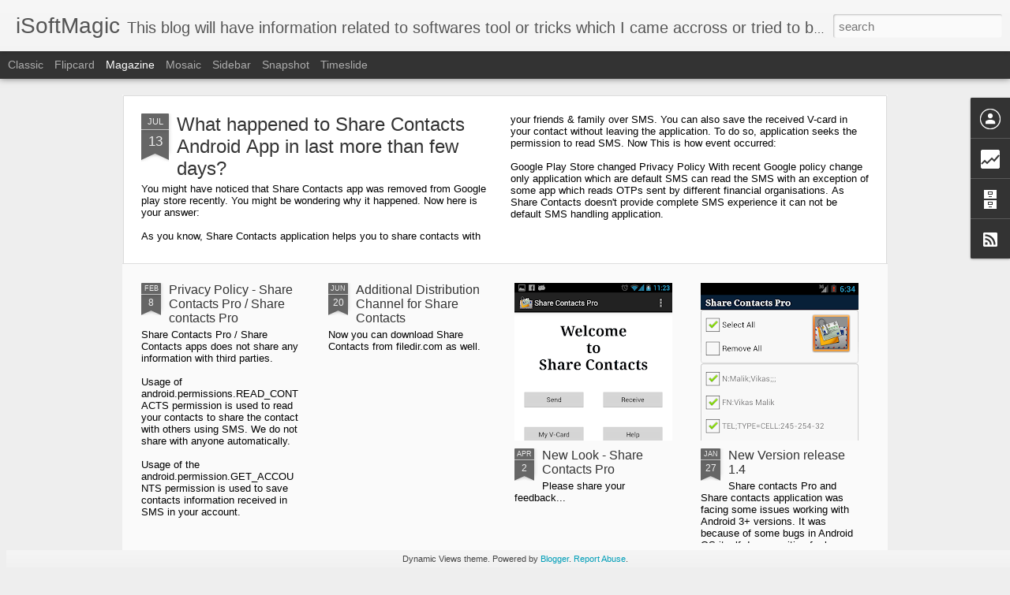

--- FILE ---
content_type: text/html; charset=UTF-8
request_url: http://isoftmagic.blogspot.com/b/stats?style=BLACK_TRANSPARENT&timeRange=ALL_TIME&token=APq4FmBoOVTTCZapcu1RaRisjrk5KwFycXjk_MuT-kY_Kqujnbr9dbzcdC5LfvQiva6Z28HxLAC_cp72tMb7qu6AyFaJIT_bOQ&v=0&action=initial&widgetId=Stats1&responseType=js
body_size: 244
content:
{"total":10558,"sparklineOptions":{"backgroundColor":{"fillOpacity":0.1,"fill":"#000000"},"series":[{"areaOpacity":0.3,"color":"#202020"}]},"sparklineData":[[0,8],[1,12],[2,2],[3,0],[4,2],[5,3],[6,18],[7,3],[8,2],[9,0],[10,20],[11,13],[12,3],[13,5],[14,3],[15,0],[16,0],[17,0],[18,3],[19,2],[20,0],[21,2],[22,42],[23,53],[24,13],[25,2],[26,2],[27,43],[28,85],[29,28]],"nextTickMs":1200000}

--- FILE ---
content_type: text/html; charset=UTF-8
request_url: http://isoftmagic.blogspot.com/b/stats?style=BLACK_TRANSPARENT&timeRange=ALL_TIME&token=APq4FmAOCKyCCLOyK79Yc1CYvueWKRfh0gqeKpiPGP-OTJ1aE6Z_ymPrDwua6jswvKQM-JxiHksgGhBtit9duGOs3uE3nOnnUg&v=0&action=initial&widgetId=Stats1&responseType=js
body_size: 244
content:
{"total":10558,"sparklineOptions":{"backgroundColor":{"fillOpacity":0.1,"fill":"#000000"},"series":[{"areaOpacity":0.3,"color":"#202020"}]},"sparklineData":[[0,8],[1,12],[2,2],[3,0],[4,2],[5,3],[6,18],[7,3],[8,2],[9,0],[10,20],[11,13],[12,3],[13,5],[14,3],[15,0],[16,0],[17,0],[18,3],[19,2],[20,0],[21,2],[22,42],[23,53],[24,13],[25,2],[26,2],[27,43],[28,85],[29,28]],"nextTickMs":1200000}

--- FILE ---
content_type: text/javascript; charset=UTF-8
request_url: http://isoftmagic.blogspot.com/?v=0&action=initial&widgetId=BlogArchive1&responseType=js&xssi_token=AOuZoY4TgVtAJgl1YfDZjO-PkQVswlGhbA%3A1769247312997
body_size: 689
content:
try {
_WidgetManager._HandleControllerResult('BlogArchive1', 'initial',{'url': 'http://isoftmagic.blogspot.com/search?updated-min\x3d1970-01-01T01:00:00%2B01:00\x26updated-max\x3d292278994-08-17T07:12:55Z\x26max-results\x3d10', 'name': 'All Posts', 'expclass': 'expanded', 'toggleId': 'ALL-0', 'post-count': 10, 'data': [{'url': 'http://isoftmagic.blogspot.com/2019/', 'name': '2019', 'expclass': 'expanded', 'toggleId': 'YEARLY-1546297200000', 'post-count': 1, 'data': [{'url': 'http://isoftmagic.blogspot.com/2019/07/', 'name': 'July', 'expclass': 'expanded', 'toggleId': 'MONTHLY-1561932000000', 'post-count': 1, 'posts': [{'title': 'What happened to Share Contacts Android App in las...', 'url': 'http://isoftmagic.blogspot.com/2019/07/what-happened-to-share-contacts-android.html'}]}]}, {'url': 'http://isoftmagic.blogspot.com/2017/', 'name': '2017', 'expclass': 'collapsed', 'toggleId': 'YEARLY-1483225200000', 'post-count': 1, 'data': [{'url': 'http://isoftmagic.blogspot.com/2017/02/', 'name': 'February', 'expclass': 'collapsed', 'toggleId': 'MONTHLY-1485903600000', 'post-count': 1}]}, {'url': 'http://isoftmagic.blogspot.com/2013/', 'name': '2013', 'expclass': 'collapsed', 'toggleId': 'YEARLY-1356994800000', 'post-count': 4, 'data': [{'url': 'http://isoftmagic.blogspot.com/2013/06/', 'name': 'June', 'expclass': 'collapsed', 'toggleId': 'MONTHLY-1370037600000', 'post-count': 1}, {'url': 'http://isoftmagic.blogspot.com/2013/04/', 'name': 'April', 'expclass': 'collapsed', 'toggleId': 'MONTHLY-1364767200000', 'post-count': 1}, {'url': 'http://isoftmagic.blogspot.com/2013/01/', 'name': 'January', 'expclass': 'collapsed', 'toggleId': 'MONTHLY-1356994800000', 'post-count': 2}]}, {'url': 'http://isoftmagic.blogspot.com/2011/', 'name': '2011', 'expclass': 'collapsed', 'toggleId': 'YEARLY-1293836400000', 'post-count': 4, 'data': [{'url': 'http://isoftmagic.blogspot.com/2011/05/', 'name': 'May', 'expclass': 'collapsed', 'toggleId': 'MONTHLY-1304200800000', 'post-count': 1}, {'url': 'http://isoftmagic.blogspot.com/2011/03/', 'name': 'March', 'expclass': 'collapsed', 'toggleId': 'MONTHLY-1298934000000', 'post-count': 2}, {'url': 'http://isoftmagic.blogspot.com/2011/02/', 'name': 'February', 'expclass': 'collapsed', 'toggleId': 'MONTHLY-1296514800000', 'post-count': 1}]}], 'toggleopen': 'MONTHLY-1561932000000', 'style': 'HIERARCHY', 'title': 'Blog Archive'});
} catch (e) {
  if (typeof log != 'undefined') {
    log('HandleControllerResult failed: ' + e);
  }
}


--- FILE ---
content_type: text/javascript; charset=UTF-8
request_url: http://isoftmagic.blogspot.com/?v=0&action=initial&widgetId=Stats1&responseType=js&xssi_token=AOuZoY4TgVtAJgl1YfDZjO-PkQVswlGhbA%3A1769247312997
body_size: 383
content:
try {
_WidgetManager._HandleControllerResult('Stats1', 'initial',{'title': 'Total Pageviews', 'showGraphicalCounter': true, 'showAnimatedCounter': true, 'showSparkline': true, 'statsUrl': '//isoftmagic.blogspot.com/b/stats?style\x3dBLACK_TRANSPARENT\x26timeRange\x3dALL_TIME\x26token\x3dAPq4FmBoOVTTCZapcu1RaRisjrk5KwFycXjk_MuT-kY_Kqujnbr9dbzcdC5LfvQiva6Z28HxLAC_cp72tMb7qu6AyFaJIT_bOQ'});
} catch (e) {
  if (typeof log != 'undefined') {
    log('HandleControllerResult failed: ' + e);
  }
}


--- FILE ---
content_type: text/javascript; charset=UTF-8
request_url: http://isoftmagic.blogspot.com/?v=0&action=initial&widgetId=BlogArchive1&responseType=js&xssi_token=AOuZoY4TgVtAJgl1YfDZjO-PkQVswlGhbA%3A1769247312997
body_size: 689
content:
try {
_WidgetManager._HandleControllerResult('BlogArchive1', 'initial',{'url': 'http://isoftmagic.blogspot.com/search?updated-min\x3d1970-01-01T01:00:00%2B01:00\x26updated-max\x3d292278994-08-17T07:12:55Z\x26max-results\x3d10', 'name': 'All Posts', 'expclass': 'expanded', 'toggleId': 'ALL-0', 'post-count': 10, 'data': [{'url': 'http://isoftmagic.blogspot.com/2019/', 'name': '2019', 'expclass': 'expanded', 'toggleId': 'YEARLY-1546297200000', 'post-count': 1, 'data': [{'url': 'http://isoftmagic.blogspot.com/2019/07/', 'name': 'July', 'expclass': 'expanded', 'toggleId': 'MONTHLY-1561932000000', 'post-count': 1, 'posts': [{'title': 'What happened to Share Contacts Android App in las...', 'url': 'http://isoftmagic.blogspot.com/2019/07/what-happened-to-share-contacts-android.html'}]}]}, {'url': 'http://isoftmagic.blogspot.com/2017/', 'name': '2017', 'expclass': 'collapsed', 'toggleId': 'YEARLY-1483225200000', 'post-count': 1, 'data': [{'url': 'http://isoftmagic.blogspot.com/2017/02/', 'name': 'February', 'expclass': 'collapsed', 'toggleId': 'MONTHLY-1485903600000', 'post-count': 1}]}, {'url': 'http://isoftmagic.blogspot.com/2013/', 'name': '2013', 'expclass': 'collapsed', 'toggleId': 'YEARLY-1356994800000', 'post-count': 4, 'data': [{'url': 'http://isoftmagic.blogspot.com/2013/06/', 'name': 'June', 'expclass': 'collapsed', 'toggleId': 'MONTHLY-1370037600000', 'post-count': 1}, {'url': 'http://isoftmagic.blogspot.com/2013/04/', 'name': 'April', 'expclass': 'collapsed', 'toggleId': 'MONTHLY-1364767200000', 'post-count': 1}, {'url': 'http://isoftmagic.blogspot.com/2013/01/', 'name': 'January', 'expclass': 'collapsed', 'toggleId': 'MONTHLY-1356994800000', 'post-count': 2}]}, {'url': 'http://isoftmagic.blogspot.com/2011/', 'name': '2011', 'expclass': 'collapsed', 'toggleId': 'YEARLY-1293836400000', 'post-count': 4, 'data': [{'url': 'http://isoftmagic.blogspot.com/2011/05/', 'name': 'May', 'expclass': 'collapsed', 'toggleId': 'MONTHLY-1304200800000', 'post-count': 1}, {'url': 'http://isoftmagic.blogspot.com/2011/03/', 'name': 'March', 'expclass': 'collapsed', 'toggleId': 'MONTHLY-1298934000000', 'post-count': 2}, {'url': 'http://isoftmagic.blogspot.com/2011/02/', 'name': 'February', 'expclass': 'collapsed', 'toggleId': 'MONTHLY-1296514800000', 'post-count': 1}]}], 'toggleopen': 'MONTHLY-1561932000000', 'style': 'HIERARCHY', 'title': 'Blog Archive'});
} catch (e) {
  if (typeof log != 'undefined') {
    log('HandleControllerResult failed: ' + e);
  }
}


--- FILE ---
content_type: text/javascript; charset=UTF-8
request_url: http://isoftmagic.blogspot.com/?v=0&action=initial&widgetId=Stats1&responseType=js&xssi_token=AOuZoY4TgVtAJgl1YfDZjO-PkQVswlGhbA%3A1769247312997
body_size: 380
content:
try {
_WidgetManager._HandleControllerResult('Stats1', 'initial',{'title': 'Total Pageviews', 'showGraphicalCounter': true, 'showAnimatedCounter': true, 'showSparkline': true, 'statsUrl': '//isoftmagic.blogspot.com/b/stats?style\x3dBLACK_TRANSPARENT\x26timeRange\x3dALL_TIME\x26token\x3dAPq4FmAOCKyCCLOyK79Yc1CYvueWKRfh0gqeKpiPGP-OTJ1aE6Z_ymPrDwua6jswvKQM-JxiHksgGhBtit9duGOs3uE3nOnnUg'});
} catch (e) {
  if (typeof log != 'undefined') {
    log('HandleControllerResult failed: ' + e);
  }
}
